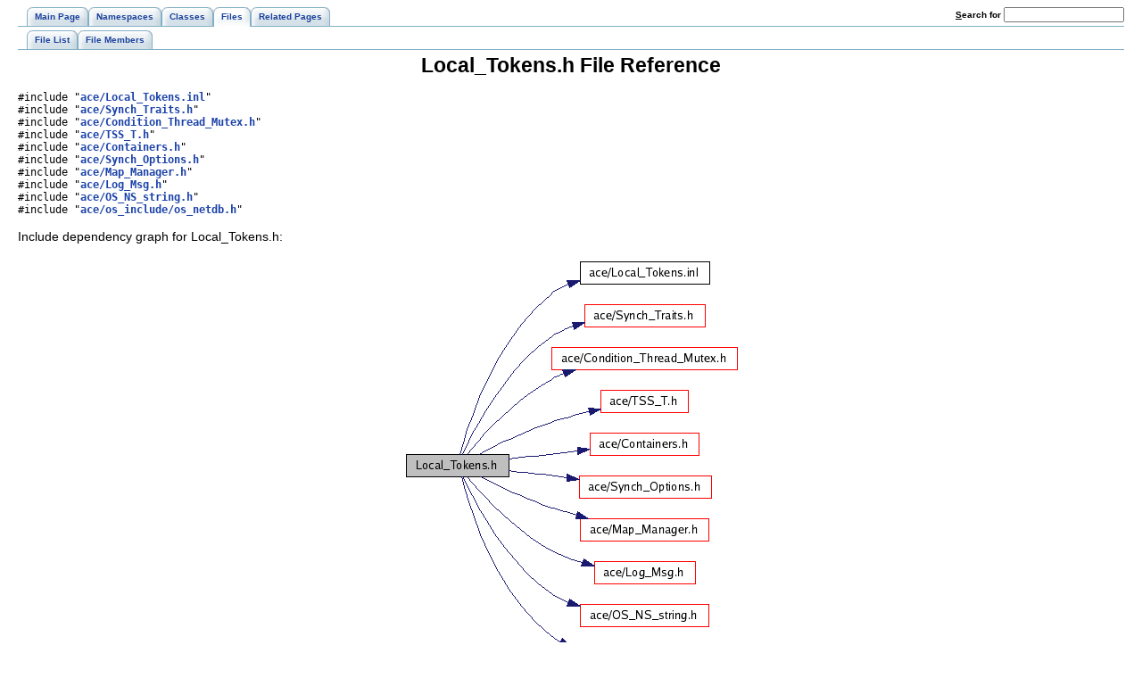

--- FILE ---
content_type: text/html
request_url: https://www.dre.vanderbilt.edu/Doxygen/5.5.4/html/ace/Local__Tokens_8h.html
body_size: 2004
content:
<!DOCTYPE HTML PUBLIC "-//W3C//DTD HTML 4.01 Transitional//EN">
<html><head><meta http-equiv="Content-Type" content="text/html;charset=iso-8859-1">
<title>ACE: Local_Tokens.h File Reference</title>
<link href="doxygen.css" rel="stylesheet" type="text/css">
<link href="tabs.css" rel="stylesheet" type="text/css">
</head><body>
<!-- Generated by Doxygen 1.4.7-1 -->
<div class="tabs">
  <ul>
    <li><a href="index.html"><span>Main&nbsp;Page</span></a></li>
    <li><a href="namespaces.html"><span>Namespaces</span></a></li>
    <li><a href="classes.html"><span>Classes</span></a></li>
    <li id="current"><a href="files.html"><span>Files</span></a></li>
    <li><a href="pages.html"><span>Related&nbsp;Pages</span></a></li>
    <li>
      <form action="search.php" method="get">
        <table cellspacing="0" cellpadding="0" border="0">
          <tr>
            <td><label>&nbsp;<u>S</u>earch&nbsp;for&nbsp;</label></td>
            <td><input type="text" name="query" value="" size="20" accesskey="s"/></td>
          </tr>
        </table>
      </form>
    </li>
  </ul></div>
<div class="tabs">
  <ul>
    <li><a href="files.html"><span>File&nbsp;List</span></a></li>
    <li><a href="globals.html"><span>File&nbsp;Members</span></a></li>
  </ul></div>
<h1>Local_Tokens.h File Reference</h1><code>#include &quot;<a class="el" href="Local__Tokens_8inl.html">ace/Local_Tokens.inl</a>&quot;</code><br>
<code>#include &quot;<a class="el" href="Synch__Traits_8h.html">ace/Synch_Traits.h</a>&quot;</code><br>
<code>#include &quot;<a class="el" href="Condition__Thread__Mutex_8h.html">ace/Condition_Thread_Mutex.h</a>&quot;</code><br>
<code>#include &quot;<a class="el" href="TSS__T_8h.html">ace/TSS_T.h</a>&quot;</code><br>
<code>#include &quot;<a class="el" href="Containers_8h.html">ace/Containers.h</a>&quot;</code><br>
<code>#include &quot;<a class="el" href="Synch__Options_8h.html">ace/Synch_Options.h</a>&quot;</code><br>
<code>#include &quot;<a class="el" href="Map__Manager_8h.html">ace/Map_Manager.h</a>&quot;</code><br>
<code>#include &quot;<a class="el" href="Log__Msg_8h.html">ace/Log_Msg.h</a>&quot;</code><br>
<code>#include &quot;<a class="el" href="OS__NS__string_8h.html">ace/OS_NS_string.h</a>&quot;</code><br>
<code>#include &quot;<a class="el" href="os__netdb_8h.html">ace/os_include/os_netdb.h</a>&quot;</code><br>

<p>
Include dependency graph for Local_Tokens.h:<p><center><img src="Local__Tokens_8h__incl.png" border="0" usemap="#Local_Tokens.h_map" alt=""></center>
<map name="Local_Tokens.h_map">
<area href="Local__Tokens_8inl.html" shape="rect" coords="200,6,344,30" alt="">
<area href="Synch__Traits_8h.html" shape="rect" coords="205,54,339,78" alt="">
<area href="Condition__Thread__Mutex_8h.html" shape="rect" coords="168,102,376,126" alt="">
<area href="TSS__T_8h.html" shape="rect" coords="223,150,321,174" alt="">
<area href="Containers_8h.html" shape="rect" coords="211,198,333,222" alt="">
<area href="Synch__Options_8h.html" shape="rect" coords="199,246,345,270" alt="">
<area href="Map__Manager_8h.html" shape="rect" coords="200,294,344,318" alt="">
<area href="Log__Msg_8h.html" shape="rect" coords="216,342,328,366" alt="">
<area href="OS__NS__string_8h.html" shape="rect" coords="200,390,344,414" alt="">
<area href="os__netdb_8h.html" shape="rect" coords="183,438,361,462" alt="">
</map>

<p>
This graph shows which files directly or indirectly include this file:<p><center><img src="Local__Tokens_8h__dep__incl.png" border="0" usemap="#Local_Tokens.hdep_map" alt=""></center>
<map name="Local_Tokens.hdep_map">
<area href="Local__Tokens_8cpp.html" shape="rect" coords="187,5,315,29" alt="">
<area href="Token__Manager_8h.html" shape="rect" coords="187,53,315,77" alt="">
<area href="Remote__Tokens_8h.html" shape="rect" coords="408,104,536,128" alt="">
<area href="Token__Request__Reply_8h.html" shape="rect" coords="168,152,333,176" alt="">
<area href="Token__Collection_8h.html" shape="rect" coords="183,200,319,224" alt="">
<area href="Object__Manager_8cpp.html" shape="rect" coords="400,7,544,31" alt="">
<area href="Token__Manager_8cpp.html" shape="rect" coords="401,55,543,79" alt="">
<area href="Remote__Tokens_8cpp.html" shape="rect" coords="612,104,753,128" alt="">
<area href="Token__Request__Reply_8cpp.html" shape="rect" coords="383,152,561,176" alt="">
<area href="Token__Collection_8cpp.html" shape="rect" coords="397,200,547,224" alt="">
</map>
<table border="0" cellpadding="0" cellspacing="0">
<tr><td></td></tr>
</table>
<hr><a name="_details"></a><h2>Detailed Description</h2>
<dl compact><dt><b>Id</b></dt><dd><a class="el" href="Local__Tokens_8h.html">Local_Tokens.h</a> 74005 2006-08-14 11:30:00Z johnnyw </dd></dl>
<p>
<dl compact><dt><b>Author:</b></dt><dd>Karl-Heinz Dorn &lt;<a href="mailto:kdorn@erlh.siemens.de">kdorn@erlh.siemens.de</a>&gt; <p>
Douglas C. Schmidt &lt;<a href="mailto:schmidt@cs.wustl.edu">schmidt@cs.wustl.edu</a>&gt; <p>
Tim Harrison &lt;<a href="mailto:harrison@cs.wustl.edu">harrison@cs.wustl.edu</a>&gt;</dd></dl>
This file contains definitions for the following classes:<p>
public: 7. ACE_Token_Proxy 8. ACE_Null_Token : public ACE_Token_Proxy 9. ACE_Local_Mutex : public ACE_Token_Proxy *. ACE_Local_RLock : public ACE_Local_Mutex &amp;. ACE_Local_WLock : public ACE_Local_Mutex private: 1. ACE_TOKEN_CONST 3. ACE_TPQ_Entry b. ACE_TSS_TPQ_Entry c. ACE_TPQ_Iterator 4. ACE_Token_Proxy_Queue 5. ACE_Tokens 6. ACE_Mutex_Token : public ACE_Tokens 12. ACE_RW_Token : public ACE_Tokens a. ACE_Token_Name<p>
Note that the locking classes defined in this file are *not* intended to be used as general-purpose synchronization mechanisms, such as mutexes or semaphores. Instead, you should use the ACE_Recursive_Thread_Mutex, ACE_Thread_Mutex, ACE_Thread_Semaphore, etc., that are defined in $ACE_ROOT/ace/Synch.h and $ACE_ROOT/ace/Synch_T.h or the <a class="el" href="classACE__Token.html">ACE_Token</a> that's defined in $ACE_ROOT/ace/Token.h. <hr size="1"><address style="align: right;"><small>Generated on Tue Nov 21 08:50:16 2006 for ACE by&nbsp;
<a href="http://www.doxygen.org/index.html">
<img src="doxygen.png" alt="doxygen" align="middle" border="0"></a> 1.4.7-1 </small></address>
</body>
</html>
